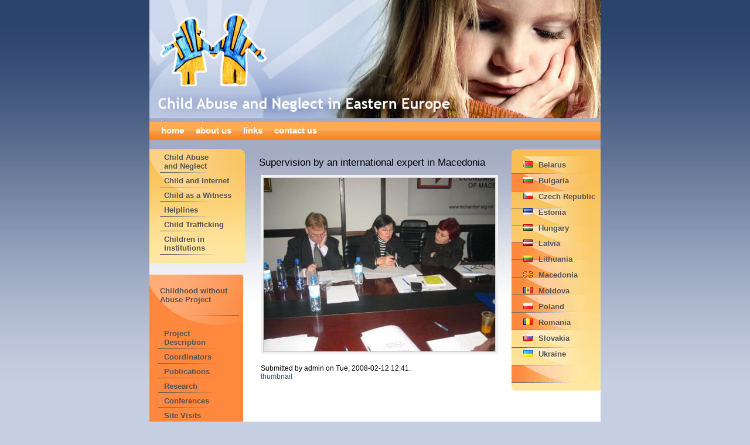

--- FILE ---
content_type: text/html; charset=utf-8
request_url: https://canee.net/supervision_by_an_international_expert_in_macedonia
body_size: 1959
content:
<!DOCTYPE html PUBLIC "-//W3C//DTD XHTML 1.1//EN" "http://www.w3.org/TR/xhtml11/DTD/xhtml11.dtd">
<html xmlns="http://www.w3.org/1999/xhtml" xml:lang="en">

  <head>
    <title>Supervision by an international expert in Macedonia | Child Abuse and Neglect in Eastern Europe</title>
    <meta http-equiv="Content-Style-Type" content="text/css" />
    <meta http-equiv="Content-Type" content="text/html; charset=utf-8" />
<style type="text/css" media="all">@import "/misc/drupal.css";</style>
<script type="text/javascript"><!--
  var BASE_URL = "/";
--></script>

<script type="text/javascript" src="/misc/drupal.js"></script>
<script type="text/javascript" src="/modules/img_assist/img_assist.js"></script>
<link rel="shortcut icon" href="/misc/favicon.ico" type="image/x-icon" />
    <style type="text/css" media="all">@import "/modules/img_assist/img_assist.css";</style>    <style type="text/css" media="screen">@import "/themes/canee/_/styles/schema.css";</style>
    <style type="text/css" media="screen">@import "/themes/canee/_/styles/classes.css";</style>
    <script type="text/javascript">
		var _gaq = _gaq || [];
		_gaq.push(['_setAccount', 'UA-11171620-4']);
		_gaq.push(['_trackPageview']);
		(function() {
		var ga = document.createElement('script'); ga.type = 'text/javascript'; ga.async = true;
		ga.src = ('https:' == document.location.protocol ? 'https://ssl' : 'http://www') + '.google-analytics.com/ga.js';
		(document.getElementsByTagName('head')[0] || document.getElementsByTagName('body')[0]).appendChild(ga);
  })();
	</script>
    
  </head>

<body>
  <div id="bone">
    <div id="hdr">
      <img id="frontphoto" src="/themes/canee/_/images/hdr.jpg" width="770" height="202" alt="" />
      <div id="hdr_mnu">
                <ul id="primary-links">
                          <li><a href="/" title="">Home</a></li>
                          <li><a href="/about_us" title="">About us</a></li>
                          <li><a href="/links" title="">Links</a></li>
                          <li><a href="/contact_us" title="">Contact us</a></li>
                      </ul>
                <div style="clear:both"></div>
      </div>
    </div>
    <div id="cnt">
		  <table>
		  
      <tr><td id="cnt_left">
       <div class="mnu_beige">
            <div class="block block-menu" id="block-menu-39">
  <h2>Main Menu</h2>
  <div class="content">
<ul class="menu">
<li class="leaf"><a href="/CAN" title="">Child Abuse and&nbsp;Neglect</a></li>
<li class="leaf"><a href="/internet" title="">Child and Internet</a></li>
<li class="leaf"><a href="/child_as_a_witness" title="">Child as a Witness</a></li>
<li class="leaf"><a href="/helplines" title="">Helplines</a></li>
<li class="leaf"><a href="/trafficking" title="">Child Trafficking</a></li>
<li class="leaf"><a href="/children_in_institutions" title="">Children in Institutions</a></li>

</ul>
</div>
</div>
                        <div class="mnu_bottom">
              <img src="/themes/canee/_/images/mnu_beige/mnu_bottom.gif" alt=""/>
            </div>
                   </div>
              <div class="mnu_button">
            <div class="block block-menu" id="block-menu-70">
  <h2>OAK menu</h2>
  <div class="content">
<ul class="menu">
<li class="leaf"><a href="/oak/project_description" title="">Childhood without Abuse Project</a></li>

</ul>
</div>
</div>
  
       </div>
              <div class="mnu_oak_main">
            <div class="block block-menu" id="block-menu-87">
  <h2>OAK Main Menu</h2>
  <div class="content">
<ul class="menu">
<li class="leaf"><a href="/oak/project_description" title="">Project Description</a></li>
<li class="leaf"><a href="/childhood_without_abuse_project/coordinators/coordinators_of_the_project" title="">Coordinators</a></li>
<li class="leaf"><a href="/oak/publications" title="">Publications</a></li>
<li class="leaf"><a href="/oak/research" title="">Research</a></li>
<li class="leaf"><a href="/oak/conferences" title="">Conferences</a></li>
<li class="leaf"><a href="/oak/site_visits" title="">Site Visits</a></li>
<li class="leaf"><a href="/oak/supervisions" title="">Supervisions</a></li>
<li class="leaf"><a href="/oak/trainings" title="">Trainings</a></li>
<li class="leaf"><a href="/campaigns/can/social_campaigns" title="">Social Campaigns</a></li>

</ul>
</div>
</div>
            
       </div>
       <img src="/themes/canee/_/images/mnu_button/mnu_bottom.gif" alt=""/>
      
              </td>
      
	    <td id="cnt_main">
                        
        <h1 class="title">Supervision by an international expert in Macedonia</h1>        <div class="tabs"></div>
		
        <!-- begin content --><div class="node">
<div class="content">
<img src="http://www.canee.net/files/images/IMG_0167.preview.JPG" alt="Supervision by an international expert in Macedonia" title="Supervision by an international expert in Macedonia"  class="image preview" width="395" height="296" /><br class="clear" /> 
</div>
 

<br />
<div class="info">Submitted by admin on Tue, 2008-02-12 12:41.<div class="terms"></div></div>
<div class="links"><a href="/supervision_by_an_international_expert_in_macedonia?size=thumbnail" class="active">thumbnail</a></div>
</div>
<!-- end content --> 
        <!---->  
      </td>
      <td id="cnt_right">
        <div class="mnu_blue">
            <div class="block block-menu" id="block-menu-44">
  <h2>Country menu</h2>
  <div class="content">
<ul class="menu">
<li class="leaf"><a href="/belarus" title=""><img src="/themes/canee/_/images/icons/by.gif"/>Belarus</a></li>
<li class="leaf"><a href="/bulgaria" title=""><img src="/themes/canee/_/images/icons/bg.gif"/>Bulgaria</a></li>
<li class="leaf"><a href="/czech_republic" title=""><img src="/themes/canee/_/images/icons/cz.gif"/>Czech Republic</a></li>
<li class="leaf"><a href="/estonia" title=""><img src="/themes/canee/_/images/icons/ee.gif"/>Estonia</a></li>
<li class="leaf"><a href="/hungary" title=""><img src="/themes/canee/_/images/icons/hu.gif"/>Hungary</a></li>
<li class="leaf"><a href="/latvia" title=""><img src="/themes/canee/_/images/icons/lv.gif"/>Latvia</a></li>
<li class="leaf"><a href="/lithuania" title=""><img src="/themes/canee/_/images/icons/lt.gif"/>Lithuania</a></li>
<li class="leaf"><a href="/macedonia" title=""><img src="/themes/canee/_/images/icons/mk.gif"/>Macedonia</a></li>
<li class="leaf"><a href="/moldova" title=""><img src="/themes/canee/_/images/icons/md.gif"/>Moldova</a></li>
<li class="leaf"><a href="/poland" title=""><img src="/themes/canee/_/images/icons/pl.gif"/>Poland</a></li>
<li class="leaf"><a href="/romania" title=""><img src="/themes/canee/_/images/icons/ro.gif"/>Romania</a></li>
<li class="leaf"><a href="/slovakia" title=""><img src="/themes/canee/_/images/icons/sk.gif"/>Slovakia</a></li>
<li class="leaf"><a href="/ukraine" title=""><img src="/themes/canee/_/images/icons/ua.gif"/>Ukraine</a></li>

</ul>
</div>
</div>
</div>

                  </td></tr>
      <tr><td colspan="3">
</td></tr>
      </table>

    </div>
    
    <div class="footer" id="ftr">
      <a href="http://www.istudio.pl" alt="webdesign, projektowanie stron internetowych" style="float: right">:: &copy; iStudio ::</a>    </div>
    
</div>

</body>
</html>


--- FILE ---
content_type: text/css
request_url: https://canee.net/themes/canee/_/styles/classes.css
body_size: 1488
content:
h1
{
  font:13pt Trebuchet MS, Helvetica;
}
h2.title
{
  padding-bottom:3px;
  margin-left:12px;
  font-size:11pt;
  text-indent:0px;
}
p
{
  font:12px Trebuchet MS, Helvetica;
  line-height: 120%;
  text-align:justify;
  text-indent:12px;
  margin:3px;
}
div .node
{
  font:12px Trebuchet MS, Helvetica;
  line-height: 120%;
  text-align:justify;

  margin:3px;
}

p font span font
{
  font:12px Trebuchet MS, Helvetica;
  line-height: 120%;
  text-align:justify;
  text-indent:12px;
  margin:3px;
}
p.MsoNormal span font
{
  font:12px Trebuchet MS, Helvetica;
  line-height: 120%;
  text-align:justify;
  text-indent:12px;
  margin:3px;
}
p span font font
{
  font:12px Trebuchet MS, Helvetica;
  line-height: 120%;
  text-align:justify;
  text-indent:12px;
  margin:3px;
}
p font font
{
  font:12px Trebuchet MS, Helvetica;
  line-height: 120%;
  text-align:justify;
  text-indent:12px;
  margin:3px;
}
#primary-links a{
  display:block;
  margin-top:0px;
  padding:6px 10px 0px 10px;
  color:#fff;
  text-transform: lowercase;
  font:15px Trebuchet MS, Helvetica;
  font-weight:bold;
  height:25px;
  float: left;
  
}
#primary-links a:hover{
  color:#fff;
  text-decoration:none;
  background:url(../images/mnu_active.gif) repeat;
}

.mnu_bottom img{
  border:0;
  margin:0;
  padding:0;
  display:block;
}
div .mnu_beige{
  background:url(../images/mnu_beige/mnu_middle.gif) top left repeat-y;
  margin:0px 0px;
}
.mnu_beige h2{
  display:none;
}
.mnu_beige .block{
  background:url(../images/mnu_beige/mnu_top.gif) top left no-repeat;
}

.mnu_beige ul{
  padding:0;
  margin:0;
  
}
.mnu_beige li{
  list-style-type:none;
  list-style-image:none;
  padding:0;
  margin:0 15px 0 0;
  background:url(../images/mnu_beige/separator.gif) bottom center no-repeat;
  
  width:150px;
}
.mnu_beige a
{
  margin:0 10px 0 5px;
  padding:6px 4px 4px 15px;
  display:block;
  
  font:10pt Trebuchet MS, Helvetica;
  font-weight:bold;
  color:#535353;
}
.mnu_beige a:hover{
  font-weight:bold;
  color:#535353;
  text-decoration:underline;
  /*background:url(../images/mnu_bullet.gif) 0px 6px no-repeat;*/
}

div .mnu_oak_main{
  background:url(../images/mnu_button/mnu_middle.gif) top left repeat-y;
  margin:0px 0px;
}
.mnu_oak_main h2{
  display:none;
  background:url(../images/mnu_button/separator_hdr.gif) bottom right no-repeat;
}


.mnu_oak_main ul{
  padding:0;
  margin:0;
}
.mnu_oak_main li{
  list-style-type:none;
  list-style-image:none;
  padding:0;
  margin:0 15px 0 0;
  background:url(../images/mnu_button/separator.gif) bottom right no-repeat;
  /*border-bottom:2px dashed #fff;*/
  width:150px;
}
.mnu_oak_main a
{
  margin:0 10px 0 5px;
  padding:6px 4px 4px 15px;
  display:block;
  
  font:10pt Trebuchet MS, Helvetica;
  font-weight:bold;
  color:#535353;
}
.mnu_oak_main a:hover{
  font-weight:bold;
  color:#535353;
  text-decoration:underline;
  /*background:url(../images/mnu_bullet.gif) 0px 6px no-repeat;*/
}

div .mnu_orange{
width: 152px;
  background:url(../images/mnu_orange/mnu_middle.gif) top left repeat-y;
  margin:0px 0px;
  padding:0px;
}
.mnu_orange .block{
  background:url(../images/mnu_orange/mnu_top.gif) top left no-repeat;
  
}
.mnu_orange ul{
overflow-x: hidden;

  padding-bottom:1px;
width: 152px;
  margin:0;
}
.mnu_orange li{
  list-style-type:none;
  list-style-image:none;
  margin:0 10px 0 5px;
  padding:0;
width: 152px;
  background:url(../images/mnu_orange/separator.gif) bottom right no-repeat;
  /*border-bottom:2px dashed #fff;*/
}
.mnu_orange a{
  
  display:block;
 width: 152px;
  margin:0 19px 0 5px;
  padding:6px 4px 4px 15px;
  font:10pt Trebuchet MS, Helvetica;
  font-weight:bold;
  color:#535353;
}
.mnu_orange img{
  width: 152px;
}
.mnu_orange a:hover{
width: 152px;
  text-decoration:underline;
  font:10pt Trebuchet MS, Helvetica;
  font-weight:bold;
  color:#535353;
}
.mnu_orange h2
{
width: 152px;
  text-align:center;
  color:#333;
  padding-top:6px;
  font-size:10pt;
  width: 152px;
}
div .mnu_blue{
  /*background:url(../images/mnu_blue/mnu_middle.gif) top left repeat-y*/;

}
.mnu_blue .block{
  background:url(../images/mnu_blue/mnu_all.gif) top left no-repeat;
}
.mnu_blue ul{
  width: 152px;
  overflow: hidden;
  padding:7px 0 60px 0px;
  margin:0;
}
.mnu_blue li{
  width: 152px;
  list-style-type:none;
  list-style-image:none;
  
}
.mnu_blue a{
  display:block;
  width: 152px;
  /*margin:0 15px 0 5px;*/
  padding:10px 0px 0px 15px;
  font:10pt Trebuchet MS, Helvetica;
  font-weight:bold;
  color:#535353;
  
}
.mnu_blue a img{
  margin-right:10px;
}
.mnu_blue a:hover{
  text-decoration:underline;
}
.mnu_blue h2
{
  display:none;
  
}


.contentheading,.componentheading{
  font:11pt Trebuchet MS,Verdana,Tahoma,Arial,sans-serif;
}
.createdate,.small{
  font:0.9em Trebuchet MS,Verdana,Tahoma,Arial,sans-serif;
  color:#314c6c;
  font-style:italic;
}
a{
font:Trebuchet MS, Helvetica;
text-decoration:none;
color:#314c6c;
}

a:hover{
font:Trebuchet MS, Helvetica;
text-decoration:underline;
color:#314c6c;
}

a img{
border:0;
}
td{
  text-align:justify;
}
.article_seperator{
  border-bottom:1px dotted #b88c22;
  width:400px;
  display:block;
}
div .mnu_button{
  background:url(../images/mnu_button/mnu_all.gif) no-repeat;
  margin-top: 20px;
  width:163px;
  height:87px;
  overflow: hidden;
}
.mnu_button h2{
  display:none;
  
}


.mnu_button ul{
  padding:0px;
  margin:0px 10px;
}
.mnu_button li{
  
  list-style-type:none;
  list-style-image:none;
  padding:0;
  margin:0;
}
.mnu_button li a{
 color:#535353;
 display:block;
 padding:20px 3px;
 font:10pt Trebuchet MS, Helvetica;
 background:url(../images/mnu_button/separator_hdr.gif) bottom center no-repeat;
 font-weight:bold;
 
}
.mnu_button a:hover{
  color:#535353;
}
#ftr_msg img{
  border:0;
  display:inline;
}
td .caption{
	font:9px Trebuchet MS, Helvetica;
	font-weight: normal;
	padding-left: 5px;
	padding-right: 5px;
	text-align:center;
}


span.left {
  float: left;
  margin: 0px 5px 5px 0px;
}
span.right {
  float: right;
  margin: 0px 0px 5px 5px;
}
/*span.caption {
  display: block; 
  margin-left: -20px;
  font-family: Trebuchet MS, Helvetica, sans-serif;
}*/
.inline img{
  border: 1px solid #000; /* put a thin border around inline images */
  margin-left: -20px;
  margin-right: 10px;
  padding: 0px;
}
#ftr a{
  font:13px Trebuchet MS, Helvetica;
  color: #fff;
  padding:3px 6px 0px 10px;
  margin-top:6px;
  font-weight:bold;
}
.sticky p{
  font:12px Trebuchet MS, Helvetica;
  line-height: 120%;
  text-align:justify;
  font-weight:bold;
}
.sticky .content span{
  font:12px Trebuchet MS;
  font-family: Trebuchet MS;
  line-height: 120%;
  text-align:justify;
  font-weight:bold;
}

#social_campaigns{
  width: 395px;
  font-family: Trebuchet MS;
  line-height: 120%;
  text-align:justify;
}
#social_campaigns tr .row{
  padding-bottom: 25px;
}

#social_campaigns a{
  font:13px Trebuchet MS;
  line-height: 120%;
  text-align:justify;
  font-weight:bold;
  text-decoration:underline;
  margin-top:10px;
}

#social_campaigns a:hover{
  font:13px Trebuchet MS;
  line-height: 120%;
  text-align:justify;
  font-weight:bold;
  text-decoration:underline;
  color: #000;
}

#social_campaigns table img{
	margin-bottom: 10px;
	margin-right: 10px;
}

#social_campaigns table a{
	margin-top: 10px;
}
.img_thumb{
  float:left;
}
